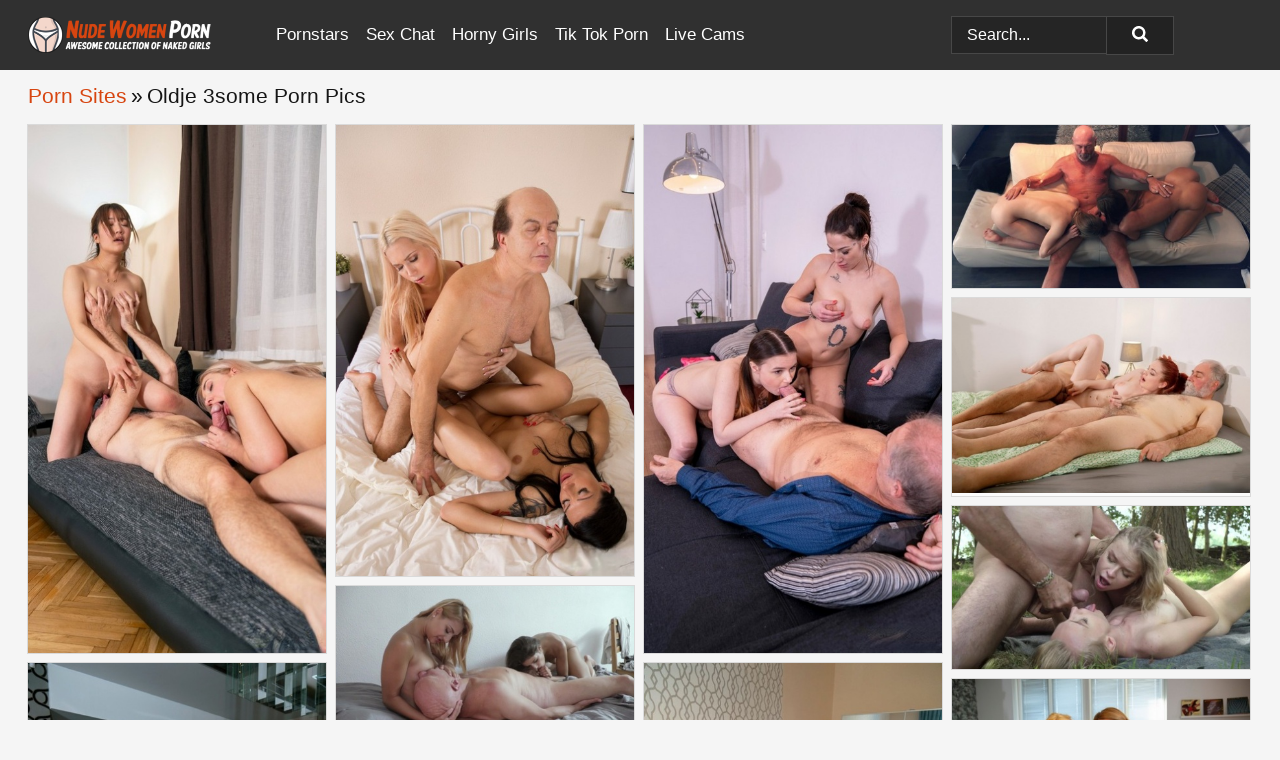

--- FILE ---
content_type: text/html; charset=UTF-8
request_url: https://nudewomenporn.com/porn-sites/oldje-3some/
body_size: 10450
content:
<!doctype html><html lang="en"><head><title>Oldje 3some Porn Pics & Naked Women Pictures - NudeWomenPorn.com</title> <meta name="description" content="Browse NudeWomenPorn.com and see what all the fuss is about with these Oldje 3some porn pics. Loads of FREE Oldje 3some nude pics, and we are always adding more to the mix. Stay hyped!"> <meta charset="utf-8"><meta http-equiv="x-ua-compatible" content="ie=edge"><meta name="viewport" content="width=device-width, initial-scale=1"><meta name="rating" content="RTA-5042-1996-1400-1577-RTA"><meta name="referrer" content="origin"><meta name="robots" content="index, follow"><meta name="document-state" content="dynamic"><meta name="revisit-after" content="1 day"><link rel="icon" type="image/png" href="https://nudewomenporn.com/favicon.png"><link rel="apple-touch-icon" href="https://nudewomenporn.com/favicon.png"><link rel="manifest" href="https://nudewomenporn.com/site.webmanifest"><link rel="canonical" href="https://nudewomenporn.com/porn-sites/oldje-3some/"><link rel="preconnect" href="https://cdni.nudewomenporn.com/"><link rel="dns-prefetch" href="https://nudewomenporn.com/"><link rel="dns-prefetch" href="https://cdni.nudewomenporn.com/"> <link rel="preload" href="https://cdni.nudewomenporn.com/460/1/369/10599707/10599707_014_c1ac.jpg" as="image"> <link rel="preload" as="style" href="https://nudewomenporn.com/melicent/hetty.css?v=1765391877"><link rel="stylesheet" href="https://nudewomenporn.com/melicent/hetty.css?v=1765391877"><link rel="stylesheet" href="https://nudewomenporn.com/css/flag-icons.min.css"><base target="_blank"/></head><body><style>h1,h3,.listing-letter{font-size:21px;font-weight:400;white-space:nowrap;overflow:hidden;text-overflow:ellipsis}h1,h3{color:#151515}.breadcrumbs,.breadcrumbs-2{font-size:21px;font-weight:400;margin-block-end:.77em;white-space:nowrap;overflow:hidden;text-overflow:ellipsis}.breadcrumbs a{font-size:21px}.breadcrumbs span,.breadcrumbs h1,.breadcrumbs h2,.breadcrumbs-2 span,.breadcrumbs-2 h1,.breadcrumbs-2 h2{display:inline;font-size:21px}.breadcrumbs span svg,.breadcrumbs-2 span svg,.underline div svg,.Underline div svg{height:18px;width:18px;margin-right:6px;margin-bottom:-2px;fill:#151515;opacity:.5}.breadcrumbs h1,.breadcrumbs h2{font-weight:400}.breadcrumbs-d{padding:0 4px}.breadcrumbs-2 h1{font-size:21px;font-weight:400}.content-info{margin-bottom:7px!important;overflow-x:auto;white-space:nowrap;position:relative;display:inline-flex}.content-info::-webkit-scrollbar,.content-categories::-webkit-scrollbar{display:none}.content-info:after{right:-1px;background-image:-o-linear-gradient(90deg,#F5F5F500,#F5F5F5 15px,#F5F5F5);background-image:linear-gradient(90deg,#F5F5F500,#F5F5F5 15px,#F5F5F5);content:'';display:block;position:absolute;top:0;bottom:0;width:25px;z-index:1;pointer-events:none}.content-categories{overflow-x:auto;white-space:nowrap;position:relative;padding-right:25px;width:100%;display:inline-flex}.content-categories a{margin:0 5px 5px 0;padding:0 8px;line-height:1.25em;border:1px solid #dadada;background-color:#fbfbfb;text-transform:capitalize;border-radius:2px;font-size:16px;height:30px;box-sizing:border-box;overflow:hidden;display:inline-flex;align-items:center;min-width:fit-content}.content-categories a:hover{border-color:#c9c6c6}.wrapper{margin:0 auto;position:relative}.header-wrapper{width:100%;background-color:#303030;z-index:500;}.header-top a{font-size:13px;color:#ffffff;line-height:2em;margin-right:10px}.header-top a:hover{color:#ffffff}.header{line-height:70px;font-size:0}.header-title{margin-top:14px;position:relative}.header-nav{display:inline-block;line-height:1.25em;position:relative;vertical-align:middle;font-size:19px}.header-nav a{display:inline-block;color:#ffffff;padding:0 1.3em 0 0;position:relative;font-weight:400}.header-nav a:hover{color:#d74510}.header-nav label{cursor:pointer;position:absolute;top:-3.7em;right:0}.header-nav span,.menu-item img,.mobile-search{transition:opacity .15s ease-in-out}.mob-menu{border-top:1px solid #474747;border-bottom:1px solid #474747;min-height:40px}.mob-menu ul li{text-align:center;width:33%;line-height:40px;height:40px;display:inline-block;font-size:0;float:left}.mob-menu-border{position:absolute;border-right:1px solid #474747;right:0;height:100%}.mob-menu ul li a{font-size:16px;position:relative;width:100%;height:100%;display:block;color:#ffffff}.mob-menu ul li a:hover{color:#d74510}.mob-menu ul li img{width:16px;height:16px;opacity:.25;margin-bottom:-3px;margin-right:6px}.menu-item img{width:16px;height:16px;opacity:.25;margin-bottom:-3px;margin-right:6px}.menu-item:hover img{opacity:1}.header-submenu{background-color:#303030;border-bottom:1px solid #dadada;line-height:34px;text-align:center}.header-submenu a{color:#ffffff}.header-submenu a:hover{color:#d74510}.header-logo{width:248px;display:inline-block;line-height:1.25em;position:relative;vertical-align:middle}.header-search{display:inline-block;line-height:1.25em;position:relative;vertical-align:middle;text-align:right}.header-search input{color:#ffffff;font-size:16px;line-height:16px;padding:9px 15px;background-color:#252525;border:1px solid #474747;box-sizing:border-box}.header-search input:focus{background-color:#222222}.clear:before,.clear:after{content:"";display:block;line-height:0}.clear:after{clear:both}#open,.mobile-menu,.search__result--hidden{display:none}.mobile-search svg,.mobile-menu svg{width:23px;height:23px;fill:#ffffff}.mobile-search{display:none;cursor:pointer;position:relative;width:23px;height:23px;background-size:cover;opacity:.7;float:right;top:19px;right:38px}.mobile-search:hover{opacity:.3}.search-button{position:absolute;top:0;right:0;background-color:#222222;border:1px solid #474747;box-sizing:border-box;padding:0 25px;cursor:pointer;height:39px}.search-button:hover{background-color:#1c1c1c}.search-button span{height:100%}.search-button svg{width:16px;height:16px;fill:#ffffff;padding-top:50%;margin-top:1px}.search-label{background-size:cover;position:absolute;left:11px;top:10px;width:16px;height:16px;opacity:0.5}.search-label svg{width:16px;height:16px;fill:#ffffff}#search-form{position:relative}.search__result{display:block;border-bottom:1px solid #474747;width:372px;position:absolute;z-index:999999;right:0;margin-top:0;padding:0;background-color:#222222;border-left:1px solid #474747;border-right:1px solid #474747}.search__result a{display:block;font-size:16px;line-height:36px;padding:0 5px 0 15px;color:#ffffff}.search__result li span{padding-left:15px;color:#ffffff;opacity:.4}.no-bg-hover{background-color:#222222!important}.no-bg-hover:hover{background-color:#222222!important}.search__result li a span{color:#ffffff;padding:0;opacity:1}.search__result li{width:100%;height:36px;margin:0;color:#ffffff;font-size:16px;line-height:36px;text-align:left;overflow:hidden}.search__result li:hover{background-color:#1c1c1c}.search__result li:hover a{color:#d74510}.underline{border-bottom:1px solid #dadada;margin-bottom:8px!important}.underline div{font-size:21px;margin-block-end:1em;margin-block-start:1em;font-weight:400}@media screen and (min-width:240px) and (max-width:317px){.wrapper{width:220px}.search__result{width:218px}}@media screen and (min-width:318px) and (max-width:359px){.wrapper{width:300px}.search__result{width:298px}}@media screen and (min-width:360px) and (max-width:374px){.wrapper{width:342px}.search__result{width:340px}}@media screen and (min-width:375px) and (max-width:533px){.wrapper{width:357px}.search__result{width:355px}}@media screen and (min-width:534px) and (max-width:567px){.wrapper{width:512px}.search__result{width:510px}}@media screen and (min-width:568px) and (max-width:625px){.wrapper{width:548px}.search__result{width:546px}}@media screen and (min-width:626px) and (max-width:666px){.wrapper{width:608px}.search__result{width:606px}}@media screen and (min-width:667px) and (max-width:719px){.wrapper{width:644px}.search__result{width:642px}}@media screen and (min-width:720px) and (max-width:767px){.wrapper{width:698px}.search__result{width:696px}}@media screen and (min-width:768px) and (max-width:799px){.wrapper{width:745px}.search__result{width:743px}}@media screen and (min-width:800px) and (max-width:899px){.wrapper{width:781px}.search__result{width:779px}}@media screen and (min-width:900px) and (max-width:933px){.wrapper{width:880px}.search__result{width:878px}}@media screen and (min-width:934px) and (max-width:1023px){.wrapper{width:916px}.search__result{width:914px}}@media screen and (min-width:1024px) and (max-width:1241px){.wrapper{width:1006px}.search__result{width:1004px}.header-search,.header-search input{width:300px}}@media screen and (min-width:1242px) and (max-width:1359px){.wrapper{width:1224px}.search__result{width:298px}.header-nav{width:675px;font-size:17px}.header-nav a{padding:0 1em 0 0}}@media screen and (min-width:1360px) and (max-width:1439px){.wrapper{width:1332px}.search__result{width:325px}.header-logo{width:268px}.header-nav{width:736px;font-size:17px}.header-search,.header-search input{width:327px}}@media screen and (min-width:1440px) and (max-width:1504px){.wrapper{width:1412px}.search__result{width:421px}.header-logo{width:285px}.header-nav{width:703px;font-size:17px}.header-search,.header-search input{width:423px}}@media screen and (min-width:1505px) and (max-width:1549px){.wrapper{width:1487px}.search__result{width:486px}.header-nav{width:751px}.header-search,.header-search input{width:488px}}@media screen and (min-width:1550px) and (max-width:1599px){.wrapper{width:1532px}.search__result{width:486px}.header-nav{width:796px}.header-search,.header-search input{width:488px}}@media screen and (min-width:1600px) and (max-width:1867px){.wrapper{width:1570px}.search__result{width:514px}.header-logo{width:225px}.header-nav{width:829px}.header-search,.header-search input{width:516px}}@media screen and (min-width:1868px){.wrapper{width:1840px}.search__result{width:606px}.header-nav{width:984px}.header-search,.header-search input{width:608px}}@media screen and (max-width:1279px){.header-wrapper{position:relative}.header{line-height:1.25em;padding:5px 0 0 0}.header-logo{width:100%;height:50px}.header-logo img{margin-top:12px}.header-nav{width:100%;font-size:19px}.header-nav span{position:relative;width:23px;height:23px;background-size:cover;opacity:.7;top:19px}input[type=checkbox]:checked+.header-menu{height:auto}.header-menu{height:0;margin-bottom:10px;margin-top:5px;overflow:hidden;transition:height .15s ease}.header-menu a{padding:0;display:block;border-top:solid 1px #474747;line-height:45px}.header-search{display:none}.header-search{height:50px}.header-search,.header-search input{width:100%}.mobile-menu{display:block;margin-top:20px}.mobile-search{display:block}}@media screen and (min-width:1280px){.header-nav a{display:table-cell;height:70px;vertical-align:middle}.mob-menu{display:none}.nav-primary li{display:table-cell;height:70px;vertical-align:middle}}@media screen and (min-width:320px) and (max-width:767px){#search-form{height:40px}}</style><header class="header-wrapper"><div class="wrapper"><div class="header"><div class="header-logo"><a href="https://nudewomenporn.com/" title="Nude Women" target="_self"><img src="https://nudewomenporn.com/img/logo.png" alt="Nude Women" width="186" height="36"></a><span class="mobile-search"><svg version="1.0" xmlns="https://www.w3.org/2000/svg" xmlns:xlink="https://www.w3.org/1999/xlink" x="0px" y="0px" viewBox="0 0 512 512" xml:space="preserve"><path d="M506.2,449.2L400.3,343.3c-3.9-3.9-3.9-7.8-2-11.8c21.6-33.3,33.3-72.6,33.3-115.7C431.7,96.1,335.6,0,215.9,0 S0.1,96.1,0.1,215.8s96.1,215.8,215.8,215.8c43.2,0,82.4-11.8,115.7-33.3c3.9-2,9.8-2,11.8,2l105.9,105.9c7.8,7.8,19.6,7.8,27.5,0 l27.5-27.5C514.1,468.8,514.1,457.1,506.2,449.2z M217.9,353.1c-76.5,0-137.3-60.8-137.3-137.3S141.4,78.5,217.9,78.5 s137.3,60.8,137.3,137.3S294.4,353.1,217.9,353.1L217.9,353.1z"/></svg></span></div><div class="header-nav"><label for="open"><span class="mobile-menu"><svg version="1.0" xmlns="https://www.w3.org/2000/svg" xmlns:xlink="https://www.w3.org/1999/xlink" x="0px" y="0px" viewBox="0 0 512 512" xml:space="preserve"><g><path d="M512,64c0-12.8-8.5-21.3-21.3-21.3H21.3C8.5,42.7,0,51.2,0,64v42.7C0,119.5,8.5,128,21.3,128h469.3 c12.8,0,21.3-8.5,21.3-21.3V64z"></path><path d="M512,234.7c0-12.8-8.5-21.3-21.3-21.3H21.3C8.5,213.3,0,221.9,0,234.7v42.7c0,12.8,8.5,21.3,21.3,21.3h469.3 c12.8,0,21.3-8.5,21.3-21.3V234.7z"></path><path d="M512,405.3c0-12.8-8.5-21.3-21.3-21.3H21.3C8.5,384,0,392.5,0,405.3V448c0,12.8,8.5,21.3,21.3,21.3h469.3 c12.8,0,21.3-8.5,21.3-21.3V405.3z"></path></g></svg></span></label><input type="checkbox" name="menu-checkbox" id="open"><nav class="header-menu"><ul class="nav-primary"><li><a href="https://nudewomenporn.com/pornstars/" title="Pornstars" target="_self" class="menu-item">Pornstars</a></li><li><a href="https://nudewomenporn.com/sex-chat/" title="Sex Chat" target="_self" class="menu-item">Sex Chat</a></li><li><a href="https://nudewomenporn.com/to/horny-girls/" title="Horny Girls" target="_blank" class="menu-item" id="menutab1">Horny Girls</a></li><li><a href="https://nudewomenporn.com/to/jerk-n-cum/" title="Tik Tok Porn" target="_blank" class="menu-item" id="menutab2">Tik Tok Porn</a></li><li><a href="https://nudewomenporn.com/to/live-cams/" title="Live Cams" target="_blank" class="menu-item" id="menutab3"></a></li><script>
                          var userLang = navigator.language || navigator.userLanguage;
                          var link = document.getElementById("menutab3");
                          if (userLang.toLowerCase().startsWith("de")) {
                            if (link) {
                              link.textContent = "Amateur Cams";
                            }
                          } else {
                            link.textContent = "Live Cams";
                          }
                        </script></ul></nav></div><div class="header-search"><form action="/search/" id="search-form" target="_self"><input placeholder="Search..." id="search" class="search-input"><ul id="search-results" class="search__result--hidden"></ul><a href="/search/" aria-label="Search" class="search-button" title="" target="_self"><span><svg version="1.0" xmlns="https://www.w3.org/2000/svg" xmlns:xlink="https://www.w3.org/1999/xlink" x="0px" y="0px" viewBox="0 0 512 512" xml:space="preserve"><path d="M506.2,449.2L400.3,343.3c-3.9-3.9-3.9-7.8-2-11.8c21.6-33.3,33.3-72.6,33.3-115.7C431.7,96.1,335.6,0,215.9,0 S0.1,96.1,0.1,215.8s96.1,215.8,215.8,215.8c43.2,0,82.4-11.8,115.7-33.3c3.9-2,9.8-2,11.8,2l105.9,105.9c7.8,7.8,19.6,7.8,27.5,0 l27.5-27.5C514.1,468.8,514.1,457.1,506.2,449.2z M217.9,353.1c-76.5,0-137.3-60.8-137.3-137.3S141.4,78.5,217.9,78.5 s137.3,60.8,137.3,137.3S294.4,353.1,217.9,353.1L217.9,353.1z"/></svg></span></a></form></div></div></div><div class="mob-menu clear"><ul></ul></div></header><!-- <div class="mob1"></div> --><div class="wrapper header-title"><noscript><div style="background-color: #E34449; color: #FFFFFF; text-align: center; font-size: 16px; line-height: 22px; display: block; padding: 10px; border-radius: 3px;">JavaScript is required for this website. Please turn it on in your browser and reload the page.</div></noscript><div class="breadcrumbs"><a href="/porn-sites/" title="Porn Sites" target="_self">Porn Sites</a><span class="breadcrumbs-d">»</span><h1>Oldje 3some Porn Pics</h1></div></div><div class="wrapper"><div class="m-content clear"><ul class="container clear" id="container"><script>
                var container = document.querySelector('#container');
                container.style.opacity = '0';
                // container.style.height = '0';
            </script> <li><a href='https://nudewomenporn.com/pics/young-girls-ciel-tokyo-and-sofi-otis-have-a-threesome-with-an-old-man-10599707/' title='Young girls Ciel Tokyo and Sofi Otis have a threesome with an old man 10599707' target="_blank"><img src='[data-uri]' data-src='https://cdni.nudewomenporn.com/460/1/369/10599707/10599707_014_c1ac.jpg' alt='Young girls Ciel Tokyo and Sofi Otis have a threesome with an old man 10599707' width='300' height='532'></a></li><li><a href='https://nudewomenporn.com/pics/collection-of-young-looking-girls-having-threesome-sex-with-old-men-52935132/' title='Collection of young looking girls having threesome sex with old men 52935132' target="_blank"><img src='[data-uri]' data-src='https://cdni.nudewomenporn.com/460/1/335/52935132/52935132_007_eb23.jpg' alt='Collection of young looking girls having threesome sex with old men 52935132' width='300' height='455'></a></li><li><a href='https://nudewomenporn.com/pics/two-teen-girls-partake-in-a-threesome-fuck-with-a-far-older-man-65534026/' title='Two teen girls partake in a threesome fuck with a far older man 65534026' target="_blank"><img src='[data-uri]' data-src='https://cdni.nudewomenporn.com/460/1/385/65534026/65534026_001_69eb.jpg' alt='Two teen girls partake in a threesome fuck with a far older man 65534026' width='300' height='532'></a></li><li><a href='https://nudewomenporn.com/pics/collection-of-young-girls-taking-part-in-threeway-sex-with-old-men-78691282/' title='Collection of young girls taking part in three-way sex with old men 78691282' target="_blank"><img src='[data-uri]' data-src='https://cdni.nudewomenporn.com/460/1/353/78691282/78691282_001_160c.jpg' alt='Collection of young girls taking part in three-way sex with old men 78691282' width='300' height='165'></a></li><li><a href='https://nudewomenporn.com/pics/redheaded-teen-gets-spit-roasted-by-a-couple-of-senior-citizens-83228819/' title='Redheaded teen gets spit roasted by a couple of senior citizens 83228819' target="_blank"><img src='[data-uri]' data-src='https://cdni.nudewomenporn.com/460/1/377/83228819/83228819_007_8d93.jpg' alt='Redheaded teen gets spit roasted by a couple of senior citizens 83228819' width='300' height='200'></a></li><li><a href='https://nudewomenporn.com/pics/collection-of-young-girls-having-threesome-sex-with-old-men-70485435/' title='Collection of young girls having threesome sex with old men 70485435' target="_blank"><img src='[data-uri]' data-src='https://cdni.nudewomenporn.com/460/1/320/70485435/70485435_014_3006.jpg' alt='Collection of young girls having threesome sex with old men 70485435' width='300' height='165'></a></li><li><a href='https://nudewomenporn.com/pics/collection-of-young-girls-having-threeway-sex-with-really-old-men-78528067/' title='Collection of young girls having three-way sex with really old men 78528067' target="_blank"><img src='[data-uri]' data-src='https://cdni.nudewomenporn.com/460/1/325/78528067/78528067_002_8268.jpg' alt='Collection of young girls having three-way sex with really old men 78528067' width='300' height='165'></a></li><li><a href='https://nudewomenporn.com/pics/young-girls-kittina-sweetie-plum-have-a-threesome-with-a-senior-citizen-20107329/' title='Young girls Kittina & Sweetie Plum have a threesome with a senior citizen 20107329' target="_blank"><img src='[data-uri]' data-src='https://cdni.nudewomenporn.com/460/1/343/20107329/20107329_011_e6df.jpg' alt='Young girls Kittina & Sweetie Plum have a threesome with a senior citizen 20107329' width='300' height='465'></a></li><li><a href='https://nudewomenporn.com/pics/teen-girls-have-a-threesome-on-a-bed-with-a-senior-citizen-13427634/' title='Teen girls have a threesome on a bed with a senior citizen 13427634' target="_blank"><img src='[data-uri]' data-src='https://cdni.nudewomenporn.com/460/1/322/13427634/13427634_013_cc98.jpg' alt='Teen girls have a threesome on a bed with a senior citizen 13427634' width='300' height='444'></a></li><li><a href='https://nudewomenporn.com/pics/amy-douxxx-missy-luv-treat-a-senior-citizen-to-threesome-sex-78622917/' title='Amy Douxxx & Missy Luv treat a senior citizen to threesome sex 78622917' target="_blank"><img src='[data-uri]' data-src='https://cdni.nudewomenporn.com/460/1/377/78622917/78622917_002_aeda.jpg' alt='Amy Douxxx & Missy Luv treat a senior citizen to threesome sex 78622917' width='300' height='194'></a></li><li><a href='https://nudewomenporn.com/pics/teen-girls-leya-desantis-vera-jarw-have-threesome-sex-with-an-old-man-96167385/' title='Teen girls Leya Desantis & Vera Jarw have threesome sex with an old man 96167385' target="_blank"><img src='[data-uri]' data-src='https://cdni.nudewomenporn.com/460/1/382/96167385/96167385_010_6aa1.jpg' alt='Teen girls Leya Desantis & Vera Jarw have threesome sex with an old man 96167385' width='300' height='506'></a></li><li><a href='https://nudewomenporn.com/pics/young-girls-frederica-fierce-diane-chrystall-have-a-3some-with-a-senior-man-50686805/' title='Young girls Frederica Fierce & Diane Chrystall have a 3some with a senior man 50686805' target="_blank"><img src='[data-uri]' data-src='https://cdni.nudewomenporn.com/460/1/302/50686805/50686805_015_342c.jpg' alt='Young girls Frederica Fierce & Diane Chrystall have a 3some with a senior man 50686805' width='300' height='191'></a></li><li><a href='https://nudewomenporn.com/pics/young-girls-candy-teen-and-alexa-flexy-fuck-an-old-man-in-the-woods-95683688/' title='Young girls Candy Teen and Alexa Flexy fuck an old man in the woods 95683688' target="_blank"><img src='[data-uri]' data-src='https://cdni.nudewomenporn.com/460/1/298/95683688/95683688_015_b465.jpg' alt='Young girls Candy Teen and Alexa Flexy fuck an old man in the woods 95683688' width='300' height='450'></a></li><li><a href='https://nudewomenporn.com/pics/skinny-girls-angie-elif-and-katty-west-have-threesome-sex-with-an-old-guy-68794643/' title='Skinny girls Angie Elif and Katty West have threesome sex with an old guy 68794643' target="_blank"><img src='[data-uri]' data-src='https://cdni.nudewomenporn.com/460/1/357/68794643/68794643_001_043e.jpg' alt='Skinny girls Angie Elif and Katty West have threesome sex with an old guy 68794643' width='300' height='450'></a></li><li><a href='https://nudewomenporn.com/pics/young-girls-jane-nedon-and-miriam-more-have-a-threesome-with-an-old-man-32665104/' title='Young girls Jane Nedon and Miriam More have a threesome with an old man 32665104' target="_blank"><img src='[data-uri]' data-src='https://cdni.nudewomenporn.com/460/1/354/32665104/32665104_001_aa5b.jpg' alt='Young girls Jane Nedon and Miriam More have a threesome with an old man 32665104' width='300' height='532'></a></li><li><a href='https://nudewomenporn.com/pics/brunette-teens-have-a-threesome-on-a-daybed-with-a-senior-citizen-30933800/' title='Brunette teens have a threesome on a daybed with a senior citizen 30933800' target="_blank"><img src='[data-uri]' data-src='https://cdni.nudewomenporn.com/460/1/359/30933800/30933800_011_c6d4.jpg' alt='Brunette teens have a threesome on a daybed with a senior citizen 30933800' width='300' height='517'></a></li><li><a href='https://nudewomenporn.com/pics/teen-girls-have-a-pillow-fight-before-a-threesome-with-an-older-man-53789793/' title='Teen girls have a pillow fight before a threesome with an older man 53789793' target="_blank"><img src='[data-uri]' data-src='https://cdni.nudewomenporn.com/460/1/322/53789793/53789793_009_50d7.jpg' alt='Teen girls have a pillow fight before a threesome with an older man 53789793' width='300' height='196'></a></li><li><a href='https://nudewomenporn.com/pics/young-girls-rebecca-lee-lina-roselina-seduce-and-fuck-an-old-dude-42143892/' title='Young girls Rebecca Lee & Lina Roselina seduce and fuck an old dude 42143892' target="_blank"><img src='[data-uri]' data-src='https://cdni.nudewomenporn.com/460/1/315/42143892/42143892_001_7402.jpg' alt='Young girls Rebecca Lee & Lina Roselina seduce and fuck an old dude 42143892' width='300' height='450'></a></li><li><a href='https://nudewomenporn.com/pics/latina-teens-engage-in-hardcore-threesome-sex-with-an-old-man-95680099/' title='Latina teens engage in hardcore threesome sex with an old man 95680099' target="_blank"><img src='[data-uri]' data-src='https://cdni.nudewomenporn.com/460/1/385/95680099/95680099_014_7184.jpg' alt='Latina teens engage in hardcore threesome sex with an old man 95680099' width='300' height='532'></a></li><li><a href='https://nudewomenporn.com/pics/young-girls-bonnie-dolce-niki-harris-have-a-threesome-with-a-senior-citizen-85650864/' title='Young girls Bonnie Dolce & Niki Harris have a threesome with a senior citizen 85650864' target="_blank"><img src='[data-uri]' data-src='https://cdni.nudewomenporn.com/460/1/366/85650864/85650864_001_fff0.jpg' alt='Young girls Bonnie Dolce & Niki Harris have a threesome with a senior citizen 85650864' width='300' height='201'></a></li><li><a href='https://nudewomenporn.com/pics/greta-foss-and-tasha-lustn-have-a-threesome-with-a-fat-old-man-in-the-outdoors-35864437/' title='Greta Foss and Tasha Lustn have a threesome with a fat old man in the outdoors 35864437' target="_blank"><img src='[data-uri]' data-src='https://cdni.nudewomenporn.com/460/1/371/35864437/35864437_001_4b68.jpg' alt='Greta Foss and Tasha Lustn have a threesome with a fat old man in the outdoors 35864437' width='300' height='450'></a></li><li><a href='https://nudewomenporn.com/pics/young-girls-elena-fire-and-lola-heart-have-a-threesome-with-a-senior-citizen-86948023/' title='Young girls Elena Fire and Lola Heart have a threesome with a senior citizen 86948023' target="_blank"><img src='[data-uri]' data-src='https://cdni.nudewomenporn.com/460/1/374/86948023/86948023_007_48c8.jpg' alt='Young girls Elena Fire and Lola Heart have a threesome with a senior citizen 86948023' width='300' height='439'></a></li><li><a href='https://nudewomenporn.com/pics/young-girls-eden-ivy-and-irina-cage-treat-an-old-man-to-a-threesome-on-a-bed-36417683/' title='Young girls Eden Ivy and Irina Cage treat an old man to a threesome on a bed 36417683' target="_blank"><img src='[data-uri]' data-src='https://cdni.nudewomenporn.com/460/1/367/36417683/36417683_011_48e5.jpg' alt='Young girls Eden Ivy and Irina Cage treat an old man to a threesome on a bed 36417683' width='300' height='532'></a></li><li><a href='https://nudewomenporn.com/pics/miss-olivia-charlotte-caddle-engage-in-threesome-sex-with-an-old-man-78996950/' title='Miss Olivia & Charlotte Caddle engage in threesome sex with an old man 78996950' target="_blank"><img src='[data-uri]' data-src='https://cdni.nudewomenporn.com/460/1/363/78996950/78996950_008_457f.jpg' alt='Miss Olivia & Charlotte Caddle engage in threesome sex with an old man 78996950' width='300' height='532'></a></li><li><a href='https://nudewomenporn.com/pics/baby-kitten-and-eden-ivy-have-a-threesome-with-a-senior-citizen-on-a-sofa-51929861/' title='Baby Kitten and Eden Ivy have a threesome with a senior citizen on a sofa 51929861' target="_blank"><img src='[data-uri]' data-src='https://cdni.nudewomenporn.com/460/1/367/51929861/51929861_015_3ae6.jpg' alt='Baby Kitten and Eden Ivy have a threesome with a senior citizen on a sofa 51929861' width='300' height='460'></a></li><li><a href='https://nudewomenporn.com/pics/collection-of-young-girls-pleasuring-really-old-men-during-three-way-action-77867790/' title='Collection of young girls pleasuring really old men during three way action 77867790' target="_blank"><img src='[data-uri]' data-src='https://cdni.nudewomenporn.com/460/1/349/77867790/77867790_006_bef9.jpg' alt='Collection of young girls pleasuring really old men during three way action 77867790' width='300' height='165'></a></li><li><a href='https://nudewomenporn.com/pics/teen-girls-gigi-rouge-and-slayden-skaya-have-a-threesome-with-an-old-man-17641137/' title='Teen girls Gigi Rouge and Slayden Skaya have a threesome with an old man 17641137' target="_blank"><img src='[data-uri]' data-src='https://cdni.nudewomenporn.com/460/1/381/17641137/17641137_016_eb90.jpg' alt='Teen girls Gigi Rouge and Slayden Skaya have a threesome with an old man 17641137' width='300' height='450'></a></li><li><a href='https://nudewomenporn.com/pics/blonde-teens-sofie-otis-missy-luv-have-a-threesome-with-an-older-man-74807176/' title='Blonde teens Sofie Otis & Missy Luv have a threesome with an older man 74807176' target="_blank"><img src='[data-uri]' data-src='https://cdni.nudewomenporn.com/460/1/365/74807176/74807176_001_861a.jpg' alt='Blonde teens Sofie Otis & Missy Luv have a threesome with an older man 74807176' width='300' height='450'></a></li><li><a href='https://nudewomenporn.com/pics/collection-of-young-bisexual-girls-having-threesomes-with-old-men-19713028/' title='Collection of young bisexual girls having threesomes with old men 19713028' target="_blank"><img src='[data-uri]' data-src='https://cdni.nudewomenporn.com/460/1/331/19713028/19713028_001_712d.jpg' alt='Collection of young bisexual girls having threesomes with old men 19713028' width='300' height='196'></a></li><li><a href='https://nudewomenporn.com/pics/jasmine-jayne-and-alice-zaffyre-have-threesome-sex-with-a-senior-citizen-94069174/' title='Jasmine Jayne and Alice Zaffyre have threesome sex with a senior citizen 94069174' target="_blank"><img src='[data-uri]' data-src='https://cdni.nudewomenporn.com/460/1/385/94069174/94069174_016_7ca9.jpg' alt='Jasmine Jayne and Alice Zaffyre have threesome sex with a senior citizen 94069174' width='300' height='532'></a></li><li><a href='https://nudewomenporn.com/pics/young-girls-baby-kitten-chloe-heart-have-an-outdoor-3some-with-an-older-man-44028210/' title='Young girls Baby Kitten & Chloe Heart have an outdoor 3some with an older man 44028210' target="_blank"><img src='[data-uri]' data-src='https://cdni.nudewomenporn.com/460/1/370/44028210/44028210_006_7762.jpg' alt='Young girls Baby Kitten & Chloe Heart have an outdoor 3some with an older man 44028210' width='300' height='450'></a></li><li><a href='https://nudewomenporn.com/pics/young-girls-give-an-old-man-pecks-on-the-cheek-before-a-threeway-fuck-70039333/' title='Young girls give an old man pecks on the cheek before a three-way fuck 70039333' target="_blank"><img src='[data-uri]' data-src='https://cdni.nudewomenporn.com/460/1/322/70039333/70039333_016_9745.jpg' alt='Young girls give an old man pecks on the cheek before a three-way fuck 70039333' width='300' height='450'></a></li><li><a href='https://nudewomenporn.com/pics/nice-teens-lana-lelani-valentina-la-piedra-have-a-3some-with-an-old-man-22724518/' title='Nice teens Lana Lelani & Valentina La Piedra have a 3some with an old man 22724518' target="_blank"><img src='[data-uri]' data-src='https://cdni.nudewomenporn.com/460/1/370/22724518/22724518_009_2f92.jpg' alt='Nice teens Lana Lelani & Valentina La Piedra have a 3some with an old man 22724518' width='300' height='532'></a></li><li><a href='https://nudewomenporn.com/pics/collection-of-young-girls-making-out-and-having-sex-with-senior-citizens-27803475/' title='Collection of young girls making out and having sex with senior citizens 27803475' target="_blank"><img src='[data-uri]' data-src='https://cdni.nudewomenporn.com/460/1/320/27803475/27803475_010_37ef.jpg' alt='Collection of young girls making out and having sex with senior citizens 27803475' width='300' height='165'></a></li><li><a href='https://nudewomenporn.com/pics/collection-of-young-girls-having-threeway-sex-with-supremely-old-men-49954437/' title='Collection of young girls having three-way sex with supremely old men 49954437' target="_blank"><img src='[data-uri]' data-src='https://cdni.nudewomenporn.com/460/1/343/49954437/49954437_009_3ed7.jpg' alt='Collection of young girls having three-way sex with supremely old men 49954437' width='300' height='450'></a></li><li><a href='https://nudewomenporn.com/pics/young-girls-alessandra-jane-and-katie-rose-have-a-3some-with-a-fat-old-man-82640133/' title='Young girls Alessandra Jane and Katie Rose have a 3some with a fat old man 82640133' target="_blank"><img src='[data-uri]' data-src='https://cdni.nudewomenporn.com/460/1/310/82640133/82640133_004_0bc4.jpg' alt='Young girls Alessandra Jane and Katie Rose have a 3some with a fat old man 82640133' width='300' height='450'></a></li><li><a href='https://nudewomenporn.com/pics/young-girls-samantha-sparkle-amy-douxxx-have-a-threesome-with-a-senior-man-78753093/' title='Young girls Samantha Sparkle & Amy Douxxx have a threesome with a senior man 78753093' target="_blank"><img src='[data-uri]' data-src='https://cdni.nudewomenporn.com/460/1/343/78753093/78753093_003_475f.jpg' alt='Young girls Samantha Sparkle & Amy Douxxx have a threesome with a senior man 78753093' width='300' height='444'></a></li><li><a href='https://nudewomenporn.com/pics/teen-girls-have-a-threesome-with-an-old-man-while-crashing-at-his-place-93868138/' title='Teen girls have a threesome with an old man while crashing at his place 93868138' target="_blank"><img src='[data-uri]' data-src='https://cdni.nudewomenporn.com/460/1/298/93868138/93868138_016_f511.jpg' alt='Teen girls have a threesome with an old man while crashing at his place 93868138' width='300' height='450'></a></li><li><a href='https://nudewomenporn.com/pics/young-girls-sladyen-skaya-lya-cutie-have-threesome-sex-with-a-senior-citizen-95780785/' title='Young girls Sladyen Skaya & Lya Cutie have threesome sex with a senior citizen 95780785' target="_blank"><img src='[data-uri]' data-src='https://cdni.nudewomenporn.com/460/1/377/95780785/95780785_010_ad85.jpg' alt='Young girls Sladyen Skaya & Lya Cutie have threesome sex with a senior citizen 95780785' width='300' height='423'></a></li><li><a href='https://nudewomenporn.com/pics/compilation-of-young-girls-having-threesome-sex-with-old-men-56829148/' title='Compilation of young girls having threesome sex with old men 56829148' target="_blank"><img src='[data-uri]' data-src='https://cdni.nudewomenporn.com/460/1/330/56829148/56829148_013_bd88.jpg' alt='Compilation of young girls having threesome sex with old men 56829148' width='300' height='165'></a></li><li><a href='https://nudewomenporn.com/pics/young-girls-ivi-rein-and-missy-luv-get-banged-by-a-senior-citizen-in-a-3some-32861412/' title='Young girls Ivi Rein and Missy Luv get banged by a senior citizen in a 3some 32861412' target="_blank"><img src='[data-uri]' data-src='https://cdni.nudewomenporn.com/460/1/298/32861412/32861412_008_f1d9.jpg' alt='Young girls Ivi Rein and Missy Luv get banged by a senior citizen in a 3some 32861412' width='300' height='450'></a></li><li><a href='https://nudewomenporn.com/pics/young-girls-lana-lelani-and-maria-have-a-threeway-fuck-with-a-senior-citizen-92378501/' title='Young girls Lana Lelani and Maria have a three-way fuck with a senior citizen 92378501' target="_blank"><img src='[data-uri]' data-src='https://cdni.nudewomenporn.com/460/1/337/92378501/92378501_003_7829.jpg' alt='Young girls Lana Lelani and Maria have a three-way fuck with a senior citizen 92378501' width='300' height='424'></a></li><li><a href='https://nudewomenporn.com/pics/young-girls-kristal-amore-and-diane-chrystall-have-a-threesome-with-an-old-man-86360247/' title='Young girls Kristal Amore and Diane Chrystall have a threesome with an old man 86360247' target="_blank"><img src='[data-uri]' data-src='https://cdni.nudewomenporn.com/460/1/318/86360247/86360247_001_76b2.jpg' alt='Young girls Kristal Amore and Diane Chrystall have a threesome with an old man 86360247' width='300' height='196'></a></li><li><a href='https://nudewomenporn.com/pics/teen-girls-participate-in-a-threesome-with-a-senior-citizen-on-a-futon-32635471/' title='Teen girls participate in a threesome with a senior citizen on a futon 32635471' target="_blank"><img src='[data-uri]' data-src='https://cdni.nudewomenporn.com/460/1/323/32635471/32635471_005_6269.jpg' alt='Teen girls participate in a threesome with a senior citizen on a futon 32635471' width='300' height='450'></a></li><li><a href='https://nudewomenporn.com/pics/collection-of-bisexual-teens-having-threeway-sex-with-old-men-70936167/' title='Collection of bisexual teens having three-way sex with old men 70936167' target="_blank"><img src='[data-uri]' data-src='https://cdni.nudewomenporn.com/460/1/331/70936167/70936167_008_eda3.jpg' alt='Collection of bisexual teens having three-way sex with old men 70936167' width='300' height='165'></a></li><li><a href='https://nudewomenporn.com/pics/young-girls-surprise-a-senior-citizen-with-a-threesome-fuck-out-of-the-blue-84723455/' title='Young girls surprise a senior citizen with a threesome fuck out of the blue 84723455' target="_blank"><img src='[data-uri]' data-src='https://cdni.nudewomenporn.com/460/1/302/84723455/84723455_016_cba3.jpg' alt='Young girls surprise a senior citizen with a threesome fuck out of the blue 84723455' width='300' height='444'></a></li><li><a href='https://nudewomenporn.com/pics/leya-desantis-claudia-colt-have-threesome-sex-with-an-old-man-15662719/' title='Leya Desantis & Claudia Colt have threesome sex with an old man 15662719' target="_blank"><img src='[data-uri]' data-src='https://cdni.nudewomenporn.com/460/1/386/15662719/15662719_009_c03a.jpg' alt='Leya Desantis & Claudia Colt have threesome sex with an old man 15662719' width='300' height='450'></a></li><li><a href='https://nudewomenporn.com/pics/bisexual-teens-frederica-fierce-kristal-amore-have-a-3some-with-an-old-man-17020729/' title='Bisexual teens Frederica Fierce & Kristal Amore have a 3some with an old man 17020729' target="_blank"><img src='[data-uri]' data-src='https://cdni.nudewomenporn.com/460/1/315/17020729/17020729_003_a7ac.jpg' alt='Bisexual teens Frederica Fierce & Kristal Amore have a 3some with an old man 17020729' width='300' height='450'></a></li><li><a href='https://nudewomenporn.com/pics/young-girls-wear-high-heeled-shoes-during-a-threesome-with-an-old-man-83538310/' title='Young girls wear high heeled shoes during a threesome with an old man 83538310' target="_blank"><img src='[data-uri]' data-src='https://cdni.nudewomenporn.com/460/1/298/83538310/83538310_003_77e9.jpg' alt='Young girls wear high heeled shoes during a threesome with an old man 83538310' width='300' height='196'></a></li><li><a href='https://nudewomenporn.com/pics/bisexual-teens-have-a-threesome-with-a-well-hung-older-black-man-98455455/' title='Bisexual teens have a threesome with a well hung older black man 98455455' target="_blank"><img src='[data-uri]' data-src='https://cdni.nudewomenporn.com/460/1/334/98455455/98455455_009_3f94.jpg' alt='Bisexual teens have a threesome with a well hung older black man 98455455' width='300' height='444'></a></li><li><a href='https://nudewomenporn.com/pics/teen-girls-eva-fay-and-julyana-rain-have-threesome-sex-with-a-senior-citizen-66278348/' title='Teen girls Eva Fay and Julyana Rain have threesome sex with a senior citizen 66278348' target="_blank"><img src='[data-uri]' data-src='https://cdni.nudewomenporn.com/460/1/382/66278348/66278348_005_2c02.jpg' alt='Teen girls Eva Fay and Julyana Rain have threesome sex with a senior citizen 66278348' width='300' height='444'></a></li><li><a href='https://nudewomenporn.com/pics/young-girls-emma-evans-amy-douxxx-have-threesome-sex-with-an-old-man-42339419/' title='Young girls Emma Evans & Amy Douxxx have threesome sex with an old man 42339419' target="_blank"><img src='[data-uri]' data-src='https://cdni.nudewomenporn.com/460/1/374/42339419/42339419_010_dbdd.jpg' alt='Young girls Emma Evans & Amy Douxxx have threesome sex with an old man 42339419' width='300' height='191'></a></li><li><a href='https://nudewomenporn.com/pics/candie-luciani-and-vivien-doll-have-threesome-sex-with-an-old-man-73637061/' title='Candie Luciani and Vivien Doll have threesome sex with an old man 73637061' target="_blank"><img src='[data-uri]' data-src='https://cdni.nudewomenporn.com/460/1/381/73637061/73637061_015_5816.jpg' alt='Candie Luciani and Vivien Doll have threesome sex with an old man 73637061' width='300' height='455'></a></li><li><a href='https://nudewomenporn.com/pics/teen-girls-candy-teen-and-red-linx-have-a-3some-with-an-old-man-in-the-woods-75674520/' title='Teen girls Candy Teen and Red Linx have a 3some with an old man in the woods 75674520' target="_blank"><img src='[data-uri]' data-src='https://cdni.nudewomenporn.com/460/1/298/75674520/75674520_001_13f7.jpg' alt='Teen girls Candy Teen and Red Linx have a 3some with an old man in the woods 75674520' width='300' height='450'></a></li><li><a href='https://nudewomenporn.com/pics/collection-of-young-girls-having-threeway-sex-with-really-old-men-98699017/' title='Collection of young girls having threeway sex with really old men 98699017' target="_blank"><img src='[data-uri]' data-src='https://cdni.nudewomenporn.com/460/1/352/98699017/98699017_016_09ab.jpg' alt='Collection of young girls having threeway sex with really old men 98699017' width='300' height='165'></a></li><li><a href='https://nudewomenporn.com/pics/teen-girls-sarah-kay-and-dominica-phoenix-bang-an-old-man-near-his-woodpile-25102664/' title='Teen girls Sarah Kay and Dominica Phoenix bang an old man near his woodpile 25102664' target="_blank"><img src='[data-uri]' data-src='https://cdni.nudewomenporn.com/460/1/298/25102664/25102664_012_0c84.jpg' alt='Teen girls Sarah Kay and Dominica Phoenix bang an old man near his woodpile 25102664' width='300' height='444'></a></li><li><a href='https://nudewomenporn.com/pics/young-girls-treat-a-senior-citizen-to-a-threesome-fuck-on-a-bed-79024622/' title='Young girls treat a senior citizen to a threesome fuck on a bed 79024622' target="_blank"><img src='[data-uri]' data-src='https://cdni.nudewomenporn.com/460/1/321/79024622/79024622_001_feb3.jpg' alt='Young girls treat a senior citizen to a threesome fuck on a bed 79024622' width='300' height='444'></a></li><li><a href='https://nudewomenporn.com/pics/two-young-girls-have-a-threesome-on-a-bed-with-a-senior-citizen-21217875/' title='Two young girls have a threesome on a bed with a senior citizen 21217875' target="_blank"><img src='[data-uri]' data-src='https://cdni.nudewomenporn.com/460/1/352/21217875/21217875_001_37e8.jpg' alt='Two young girls have a threesome on a bed with a senior citizen 21217875' width='300' height='532'></a></li><li><a href='https://nudewomenporn.com/pics/compilation-of-young-girls-having-threesome-sex-with-far-older-men-70234054/' title='Compilation of young girls having threesome sex with far older men 70234054' target="_blank"><img src='[data-uri]' data-src='https://cdni.nudewomenporn.com/460/1/361/70234054/70234054_013_8182.jpg' alt='Compilation of young girls having threesome sex with far older men 70234054' width='300' height='165'></a></li><li><a href='https://nudewomenporn.com/pics/collection-of-young-girls-having-threesome-sex-with-really-old-men-91809191/' title='Collection of young girls having threesome sex with really old men 91809191' target="_blank"><img src='[data-uri]' data-src='https://cdni.nudewomenporn.com/460/1/346/91809191/91809191_003_8b4b.jpg' alt='Collection of young girls having threesome sex with really old men 91809191' width='300' height='165'></a></li><li><a href='https://nudewomenporn.com/pics/young-girls-treat-on-old-gentleman-to-a-threesome-experience-on-a-bed-61646397/' title='Young girls treat on old gentleman to a threesome experience on a bed 61646397' target="_blank"><img src='[data-uri]' data-src='https://cdni.nudewomenporn.com/460/1/328/61646397/61646397_002_238a.jpg' alt='Young girls treat on old gentleman to a threesome experience on a bed 61646397' width='300' height='450'></a></li><li><a href='https://nudewomenporn.com/pics/young-girls-have-a-threesome-on-a-bed-with-a-senior-citizen-22371537/' title='Young girls have a threesome on a bed with a senior citizen 22371537' target="_blank"><img src='[data-uri]' data-src='https://cdni.nudewomenporn.com/460/1/346/22371537/22371537_016_df26.jpg' alt='Young girls have a threesome on a bed with a senior citizen 22371537' width='300' height='444'></a></li><li><a href='https://nudewomenporn.com/pics/collection-of-young-girls-having-threeway-sex-with-experienced-gentlemen-33350059/' title='Collection of young girls having three-way sex with experienced gentlemen 33350059' target="_blank"><img src='[data-uri]' data-src='https://cdni.nudewomenporn.com/460/1/344/33350059/33350059_012_4046.jpg' alt='Collection of young girls having three-way sex with experienced gentlemen 33350059' width='300' height='165'></a></li><li><a href='https://nudewomenporn.com/pics/young-girls-samantha-lana-bunny-have-a-threeway-fuck-with-an-old-man-65102548/' title='Young girls Samantha & Lana Bunny have a three-way fuck with an old man 65102548' target="_blank"><img src='[data-uri]' data-src='https://cdni.nudewomenporn.com/460/1/343/65102548/65102548_004_a7aa.jpg' alt='Young girls Samantha & Lana Bunny have a three-way fuck with an old man 65102548' width='300' height='444'></a></li><li><a href='https://nudewomenporn.com/pics/young-girls-nicole-brix-red-linx-bang-an-old-man-during-a-3some-in-the-yard-74566279/' title='Young girls Nicole Brix & Red Linx bang an old man during a 3some in the yard 74566279' target="_blank"><img src='[data-uri]' data-src='https://cdni.nudewomenporn.com/460/1/298/74566279/74566279_016_3c57.jpg' alt='Young girls Nicole Brix & Red Linx bang an old man during a 3some in the yard 74566279' width='300' height='450'></a></li><li><a href='https://nudewomenporn.com/pics/young-girl-with-long-dark-hair-gets-spit-roasted-by-old-men-28413652/' title='Young girl with long dark hair gets spit roasted by old men 28413652' target="_blank"><img src='[data-uri]' data-src='https://cdni.nudewomenporn.com/460/1/377/28413652/28413652_003_e3d2.jpg' alt='Young girl with long dark hair gets spit roasted by old men 28413652' width='300' height='534'></a></li><li><a href='https://nudewomenporn.com/pics/teen-girls-black-angel-megan-love-treat-an-old-man-to-threesome-sex-70021573/' title='Teen girls Black Angel & Megan Love treat an old man to threesome sex 70021573' target="_blank"><img src='[data-uri]' data-src='https://cdni.nudewomenporn.com/460/1/385/70021573/70021573_002_b702.jpg' alt='Teen girls Black Angel & Megan Love treat an old man to threesome sex 70021573' width='300' height='450'></a></li><li><a href='https://nudewomenporn.com/pics/brunette-teens-moona-snake-and-miriam-more-have-a-threesome-with-an-old-man-81972400/' title='Brunette teens Moona Snake and Miriam More have a threesome with an old man 81972400' target="_blank"><img src='[data-uri]' data-src='https://cdni.nudewomenporn.com/460/1/356/81972400/81972400_010_db35.jpg' alt='Brunette teens Moona Snake and Miriam More have a threesome with an old man 81972400' width='300' height='460'></a></li><li><a href='https://nudewomenporn.com/pics/young-blondes-nesty-and-baby-kxtten-have-a-threesome-with-an-old-man-58941809/' title='Young blondes Nesty and Baby Kxtten have a threesome with an old man 58941809' target="_blank"><img src='[data-uri]' data-src='https://cdni.nudewomenporn.com/460/1/360/58941809/58941809_008_9f5f.jpg' alt='Young blondes Nesty and Baby Kxtten have a threesome with an old man 58941809' width='300' height='455'></a></li><li><a href='https://nudewomenporn.com/pics/two-younger-girls-have-threesome-sex-on-a-bed-with-an-old-man-40200330/' title='Two younger girls have threesome sex on a bed with an old man 40200330' target="_blank"><img src='[data-uri]' data-src='https://cdni.nudewomenporn.com/460/1/377/40200330/40200330_011_69fd.jpg' alt='Two younger girls have threesome sex on a bed with an old man 40200330' width='300' height='534'></a></li><li><a href='https://nudewomenporn.com/pics/brunette-teen-katty-west-get-spit-roasted-by-old-men-in-a-lush-location-45941313/' title='Brunette teen Katty West get spit roasted by old men in a lush location 45941313' target="_blank"><img src='[data-uri]' data-src='https://cdni.nudewomenporn.com/460/1/377/45941313/45941313_009_12e3.jpg' alt='Brunette teen Katty West get spit roasted by old men in a lush location 45941313' width='300' height='450'></a></li> </ul></div><div class="preloader" id="preloader"><script>
            document.querySelector('#preloader').style.display = 'block';
        </script><img src="/img/spinner.svg" alt="Loading" width="70" height="70"></div></div><div class="wrapper"><div class="pagination"><div class="pagination__previous-button"> <a href='#' class='prev' target='_self' style='display: none;'> Prev</a> </div><div class="pagination__next-button">  </div><br class="clear"></div></div><div class="wrapper underline"><div>Trending Porn Sites</div></div><div class="wrapper"><div class="az-listing site-listing"><ul><li><a href="https://nudewomenporn.com/porn-sites/all-over-30/" target="_self" title="All Over 30">All Over 30</a></li><li><a href="https://nudewomenporn.com/porn-sites/exclusive-teen-porn/" target="_self" title="Exclusive Teen Porn">Exclusive Teen Porn</a></li><li><a href="https://nudewomenporn.com/porn-sites/stunning-18/" target="_self" title="Stunning 18">Stunning 18</a></li><li><a href="https://nudewomenporn.com/porn-sites/mature-nl/" target="_self" title="Mature NL">Mature NL</a></li><li><a href="https://nudewomenporn.com/porn-sites/moms-bang-teens/" target="_self" title="Moms Bang Teens">Moms Bang Teens</a></li><li><a href="https://nudewomenporn.com/porn-sites/just-teens-porn/" target="_self" title="Just Teens Porn">Just Teens Porn</a></li><li><a href="https://nudewomenporn.com/porn-sites/true-amateur-models/" target="_self" title="True Amateur Models">True Amateur Models</a></li><li><a href="https://nudewomenporn.com/porn-sites/grandpas-fuck-teens/" target="_self" title="Grandpas Fuck Teens">Grandpas Fuck Teens</a></li><li><a href="https://nudewomenporn.com/porn-sites/tac-amateurs/" target="_self" title="Tac Amateurs">Tac Amateurs</a></li><li><a href="https://nudewomenporn.com/porn-sites/we-are-hairy/" target="_self" title="We Are Hairy">We Are Hairy</a></li><li><a href="https://nudewomenporn.com/porn-sites/amour-angels/" target="_self" title="Amour Angels">Amour Angels</a></li><li><a href="https://nudewomenporn.com/porn-sites/pearl-teens/" target="_self" title="Pearl Teens">Pearl Teens</a></li><li><a href="https://nudewomenporn.com/porn-sites/teen-sex-mania/" target="_self" title="Teen Sex Mania">Teen Sex Mania</a></li><li><a href="https://nudewomenporn.com/porn-sites/give-me-teens/" target="_self" title="Give Me Teens">Give Me Teens</a></li><li><a href="https://nudewomenporn.com/porn-sites/rylsky-art/" target="_self" title="Rylsky Art">Rylsky Art</a></li><li><a href="https://nudewomenporn.com/porn-sites/ftv-girls/" target="_self" title="FTV Girls">FTV Girls</a></li><li><a href="https://nudewomenporn.com/porn-sites/next-door-maria/" target="_self" title="Next Door Maria">Next Door Maria</a></li><li><a href="https://nudewomenporn.com/porn-sites/euro-teen-erotica/" target="_self" title="Euro Teen Erotica">Euro Teen Erotica</a></li><li><a href="https://nudewomenporn.com/porn-sites/czech-casting/" target="_self" title="Czech Casting">Czech Casting</a></li><li><a href="https://nudewomenporn.com/porn-sites/karups-hometown-amateurs/" target="_self" title="Karups Hometown Amateurs">Karups Hometown Amateurs</a></li><li><a href="https://nudewomenporn.com/porn-sites/emily-18/" target="_self" title="Emily 18">Emily 18</a></li><li><a href="https://nudewomenporn.com/porn-sites/femjoy/" target="_self" title="Femjoy">Femjoy</a></li><li><a href="https://nudewomenporn.com/porn-sites/karups/" target="_self" title="Karups">Karups</a></li><li><a href="https://nudewomenporn.com/porn-sites/naughty-mag/" target="_self" title="Naughty Mag">Naughty Mag</a></li><li><a href="https://nudewomenporn.com/porn-sites/private/" target="_self" title="Private">Private</a></li><li><a href="https://nudewomenporn.com/porn-sites/karups-older-women/" target="_self" title="Karups Older Women">Karups Older Women</a></li><li><a href="https://nudewomenporn.com/porn-sites/anilos/" target="_self" title="Anilos">Anilos</a></li><li><a href="https://nudewomenporn.com/porn-sites/ftv-milfs/" target="_self" title="FTV MILFS">FTV MILFS</a></li><li><a href="https://nudewomenporn.com/porn-sites/met-art/" target="_self" title="Met Art">Met Art</a></li><li><a href="https://nudewomenporn.com/porn-sites/honey-school/" target="_self" title="Honey School">Honey School</a></li><li><a href="https://nudewomenporn.com/porn-sites/my-pervy-family/" target="_self" title="My Pervy Family">My Pervy Family</a></li><li><a href="https://nudewomenporn.com/porn-sites/private-classics/" target="_self" title="Private Classics">Private Classics</a></li><li><a href="https://nudewomenporn.com/porn-sites/showy-beauty/" target="_self" title="Showy Beauty">Showy Beauty</a></li><li><a href="https://nudewomenporn.com/porn-sites/fuck-studies/" target="_self" title="Fuck Studies">Fuck Studies</a></li><li><a href="https://nudewomenporn.com/porn-sites/just-18/" target="_self" title="Just 18">Just 18</a></li><li><a href="https://nudewomenporn.com/porn-sites/evil-angel/" target="_self" title="Evil Angel">Evil Angel</a></li><li><a href="https://nudewomenporn.com/porn-sites/ddf-network/" target="_self" title="DDF Network">DDF Network</a></li><li><a href="https://nudewomenporn.com/porn-sites/xl-girls/" target="_self" title="XL Girls">XL Girls</a></li><li><a href="https://nudewomenporn.com/porn-sites/laura-loves-katrina/" target="_self" title="Laura Loves Katrina">Laura Loves Katrina</a></li><li><a href="https://nudewomenporn.com/porn-sites/vipissy/" target="_self" title="Vipissy">Vipissy</a></li><li><a href="https://nudewomenporn.com/porn-sites/tgirls-xxx/" target="_self" title="Tgirls XXX">Tgirls XXX</a></li><li><a href="https://nudewomenporn.com/porn-sites/art-lingerie/" target="_self" title="Art Lingerie">Art Lingerie</a></li><li><a href="https://nudewomenporn.com/porn-sites/sperm-mania/" target="_self" title="Sperm Mania">Sperm Mania</a></li><li><a href="https://nudewomenporn.com/porn-sites/mature-fucks-teen/" target="_self" title="Mature Fucks Teen">Mature Fucks Teen</a></li><li><a href="https://nudewomenporn.com/porn-sites/secret-friends/" target="_self" title="Secret Friends">Secret Friends</a></li><li><a href="https://nudewomenporn.com/porn-sites/over-40-handjobs/" target="_self" title="Over 40 Handjobs">Over 40 Handjobs</a></li><li><a href="https://nudewomenporn.com/porn-sites/penthouse-gold/" target="_self" title="Penthouse Gold">Penthouse Gold</a></li><li><a href="https://nudewomenporn.com/porn-sites/thin-fetish/" target="_self" title="Thin Fetish">Thin Fetish</a></li><li><a href="https://nudewomenporn.com/porn-sites/moms-lick-teens/" target="_self" title="Moms Lick Teens">Moms Lick Teens</a></li><li><a href="https://nudewomenporn.com/porn-sites/hard-x/" target="_self" title="Hard X">Hard X</a></li><li><a href="https://nudewomenporn.com/porn-sites/girl-folio/" target="_self" title="Girl Folio">Girl Folio</a></li><li><a href="https://nudewomenporn.com/porn-sites/tokyo-face-fuck/" target="_self" title="Tokyo Face Fuck">Tokyo Face Fuck</a></li><li><a href="https://nudewomenporn.com/porn-sites/stiletto-girl/" target="_self" title="Stiletto Girl">Stiletto Girl</a></li><li><a href="https://nudewomenporn.com/porn-sites/puffy-network/" target="_self" title="Puffy Network">Puffy Network</a></li><li><a href="https://nudewomenporn.com/porn-sites/sell-your-gf/" target="_self" title="Sell Your GF">Sell Your GF</a></li><li><a href="https://nudewomenporn.com/porn-sites/playboy-plus/" target="_self" title="Playboy Plus">Playboy Plus</a></li><li><a href="https://nudewomenporn.com/porn-sites/step-siblings-caught/" target="_self" title="Step Siblings Caught">Step Siblings Caught</a></li><li><a href="https://nudewomenporn.com/porn-sites/little-danni/" target="_self" title="Little Danni">Little Danni</a></li><li><a href="https://nudewomenporn.com/porn-sites/met-art-x/" target="_self" title="Met Art X">Met Art X</a></li><li><a href="https://nudewomenporn.com/porn-sites/homemade-anal-whores/" target="_self" title="Homemade Anal Whores">Homemade Anal Whores</a></li></ul></div><div class="sponsor-button"><a href="https://nudewomenporn.com/porn-sites/" title="Porn Sites" target="_self">View More Porn Sites</a></div></div><style>.footer-wrapper{background-color:#ececec;width:100%;}.footer-menu{padding:10px 0 30px 0}.footer-menu li{display:block;float:left;width:25%}.footer-column,.footer-column li{width:100%;line-height:30px}.footer-column a{color:#303030}.footer-column a:hover{color:#gr-footer-link-color-hover#}.footer-title{font-size:19px;margin-block-start:1em;margin-block-end:1em;font-weight:500}.footer-copyright{line-height:40px;padding-bottom:10px;width:100%;font-size:14px}@media screen and (min-width:240px) and (max-width:767px){.footer-menu li{width:100%}}@media screen and (max-width:1279px){.footer{line-height:1.25em}}</style><footer class="footer-wrapper"><div class="wrapper"><div class="footer"><ul class="footer-menu clear underline"><li><ul class="footer-column"><li class="footer-title">Legal</li><li><a href="https://nudewomenporn.com/cookie-policy.shtml" title="Cookie Policy" target="_self">Cookie Policy</a></li><li><a href="https://nudewomenporn.com/dmca.shtml" title="DMCA" target="_self">DMCA</a></li><li><a href="https://nudewomenporn.com/terms.shtml" title="Terms" target="_self">Terms</a></li><li><a href="https://nudewomenporn.com/privacy-policy.shtml" title="Privacy Policy" target="_self">Privacy Policy</a></li></ul></li><li><ul class="footer-column"><li class="footer-title">Support & Information</li><li><a href="https://nudewomenporn.com/contact/" title="Contact" target="_self">Contact</a></li><li><a href="https://nudewomenporn.com/contact/#feedback" title="Feedback" target="_self">Feedback</a></li><li><a href="https://nudewomenporn.com/contact/#advertising" title="Advertising" target="_self">Advertising</a></li></ul></li><li><ul class="footer-column"><li class="footer-title">We recommend</li><li><a href="https://sexygirlspics.com/" title="Nudes" target="_blank">Nudes</a></li><li><a href="https://nakedwomenpics.com/" title="Naked Women" target="_blank">Naked Women</a></li><li><a href="https://viewgals.com/" title="PornPics" target="_blank">PornPics</a></li><li><a href="https://nastypornpics.com/" title="Porn Pics" target="_blank">Porn Pics</a></li></ul></li><li><ul class="footer-column"><li class="footer-title">Partners</li><li><a href="https://nastypornpics.com/naked/" title="Naked Women Pics" target="_blank">Naked Women Pics</a></li></ul></li></ul><div class="footer-copyright">Copyright 2024, NudeWomenPorn.com | <a href="https://nudewomenporn.com/2257.shtml" title="18 U.S.C. 2257 Record-Keeping Requirements Compliance Statement" target="_self">18 U.S.C. 2257 Record-Keeping Requirements Compliance Statement</a></div></div></div></footer><script src="/ad.min.js" defer></script><script src="/atgorsola/orsola.js" defer></script><div class="back-to-top"></div><script src="/js/app.js?v=1765391877" defer></script></body></html>

--- FILE ---
content_type: application/javascript; charset=utf-8
request_url: https://nudewomenporn.com/ad.min.js
body_size: -128
content:
var el=document.createElement("div");el.style.display="none";el.setAttribute("id","cora-ad");var body=document.body;body.appendChild(el);